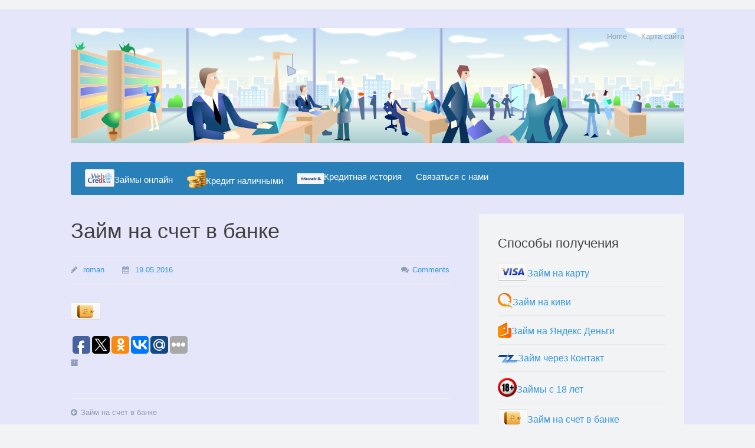

--- FILE ---
content_type: text/html; charset=UTF-8
request_url: http://1zaym.ru/cash_rub
body_size: 7633
content:
<!DOCTYPE html>
<html lang="ru-RU"
	itemscope 
	itemtype="http://schema.org/WebSite" 
	prefix="og: http://ogp.me/ns#" >
<head>
	<meta charset="UTF-8">
	<meta name="viewport" content="width=device-width, initial-scale=1">
	<title>  Займ на счет в банке</title>
	<link rel="profile" href="http://gmpg.org/xfn/11">
	<link rel="pingback" href="http://1zaym.ru/xmlrpc.php">
	<link rel='dns-prefetch' href='//s.w.org' />
<link rel="alternate" type="application/rss+xml" title="Онлайн займ &raquo; Лента" href="http://1zaym.ru/feed" />
<link rel="alternate" type="application/rss+xml" title="Онлайн займ &raquo; Лента комментариев" href="http://1zaym.ru/comments/feed" />
<link rel="alternate" type="application/rss+xml" title="Онлайн займ &raquo; Лента комментариев к &laquo;Займ на счет в банке&raquo;" href="http://1zaym.ru/feed/?attachment_id=776" />
		<script type="text/javascript">
			window._wpemojiSettings = {"baseUrl":"https:\/\/s.w.org\/images\/core\/emoji\/11\/72x72\/","ext":".png","svgUrl":"https:\/\/s.w.org\/images\/core\/emoji\/11\/svg\/","svgExt":".svg","source":{"concatemoji":"http:\/\/1zaym.ru\/wp-includes\/js\/wp-emoji-release.min.js?ver=4.9.28"}};
			!function(e,a,t){var n,r,o,i=a.createElement("canvas"),p=i.getContext&&i.getContext("2d");function s(e,t){var a=String.fromCharCode;p.clearRect(0,0,i.width,i.height),p.fillText(a.apply(this,e),0,0);e=i.toDataURL();return p.clearRect(0,0,i.width,i.height),p.fillText(a.apply(this,t),0,0),e===i.toDataURL()}function c(e){var t=a.createElement("script");t.src=e,t.defer=t.type="text/javascript",a.getElementsByTagName("head")[0].appendChild(t)}for(o=Array("flag","emoji"),t.supports={everything:!0,everythingExceptFlag:!0},r=0;r<o.length;r++)t.supports[o[r]]=function(e){if(!p||!p.fillText)return!1;switch(p.textBaseline="top",p.font="600 32px Arial",e){case"flag":return s([55356,56826,55356,56819],[55356,56826,8203,55356,56819])?!1:!s([55356,57332,56128,56423,56128,56418,56128,56421,56128,56430,56128,56423,56128,56447],[55356,57332,8203,56128,56423,8203,56128,56418,8203,56128,56421,8203,56128,56430,8203,56128,56423,8203,56128,56447]);case"emoji":return!s([55358,56760,9792,65039],[55358,56760,8203,9792,65039])}return!1}(o[r]),t.supports.everything=t.supports.everything&&t.supports[o[r]],"flag"!==o[r]&&(t.supports.everythingExceptFlag=t.supports.everythingExceptFlag&&t.supports[o[r]]);t.supports.everythingExceptFlag=t.supports.everythingExceptFlag&&!t.supports.flag,t.DOMReady=!1,t.readyCallback=function(){t.DOMReady=!0},t.supports.everything||(n=function(){t.readyCallback()},a.addEventListener?(a.addEventListener("DOMContentLoaded",n,!1),e.addEventListener("load",n,!1)):(e.attachEvent("onload",n),a.attachEvent("onreadystatechange",function(){"complete"===a.readyState&&t.readyCallback()})),(n=t.source||{}).concatemoji?c(n.concatemoji):n.wpemoji&&n.twemoji&&(c(n.twemoji),c(n.wpemoji)))}(window,document,window._wpemojiSettings);
		</script>
		<style type="text/css">
img.wp-smiley,
img.emoji {
	display: inline !important;
	border: none !important;
	box-shadow: none !important;
	height: 1em !important;
	width: 1em !important;
	margin: 0 .07em !important;
	vertical-align: -0.1em !important;
	background: none !important;
	padding: 0 !important;
}
</style>
<link rel='stylesheet' id='yarppWidgetCss-css'  href='http://1zaym.ru/wp-content/plugins/yet-another-related-posts-plugin/style/widget.css?ver=4.9.28' type='text/css' media='all' />
<link rel='stylesheet' id='dashicons-css'  href='http://1zaym.ru/wp-includes/css/dashicons.min.css?ver=4.9.28' type='text/css' media='all' />
<link rel='stylesheet' id='elusive-css'  href='http://1zaym.ru/wp-content/plugins/menu-icons/includes/library/icon-picker/css/types/elusive.min.css?ver=2.0' type='text/css' media='all' />
<link rel='stylesheet' id='font-awesome-css'  href='http://1zaym.ru/wp-content/plugins/menu-icons/includes/library/icon-picker/css/types/font-awesome.min.css?ver=4.6.1' type='text/css' media='all' />
<link rel='stylesheet' id='foundation-icons-css'  href='http://1zaym.ru/wp-content/plugins/menu-icons/includes/library/icon-picker/css/types/foundation-icons.min.css?ver=3.0' type='text/css' media='all' />
<link rel='stylesheet' id='genericons-css'  href='http://1zaym.ru/wp-content/plugins/menu-icons/includes/library/icon-picker/css/types/genericons.min.css?ver=3.4' type='text/css' media='all' />
<link rel='stylesheet' id='menu-icons-extra-css'  href='http://1zaym.ru/wp-content/plugins/menu-icons/css/extra.min.css?ver=0.10.2' type='text/css' media='all' />
<link rel='stylesheet' id='contact-form-7-css'  href='http://1zaym.ru/wp-content/plugins/contact-form-7/includes/css/styles.css?ver=4.7' type='text/css' media='all' />
<link rel='stylesheet' id='presentation-lite-style-css'  href='http://1zaym.ru/wp-content/themes/presentation-lite/style.css?ver=4.9.28' type='text/css' media='all' />
<link rel='stylesheet' id='presentation-lite-design-css'  href='http://1zaym.ru/wp-content/themes/presentation-lite/inc/css/blue.css?ver=4.9.28' type='text/css' media='all' />
<link rel='stylesheet' id='fontawesome-css'  href='http://1zaym.ru/wp-content/themes/presentation-lite/inc/fonts/font-awesome/css/font-awesome.min.css?ver=4.9.28' type='text/css' media='all' />
<link rel='stylesheet' id='tablepress-default-css'  href='http://1zaym.ru/wp-content/plugins/tablepress/css/default.min.css?ver=1.7' type='text/css' media='all' />
<script type='text/javascript'>
/* <![CDATA[ */
var append_link = {"read_more":"\u041f\u043e\u0434\u0440\u043e\u0431\u043d\u0435\u0435: %link%","prepend_break":"2","use_title":"false","add_site_name":"true","site_name":"\u041e\u043d\u043b\u0430\u0439\u043d \u0437\u0430\u0439\u043c","site_url":"http:\/\/1zaym.ru","always_link_site":"false"};
/* ]]> */
</script>
<script type='text/javascript' src='http://1zaym.ru/wp-content/plugins/append-link-on-copy/js/append_link.js?ver=4.9.28'></script>
<script type='text/javascript' src='http://1zaym.ru/wp-includes/js/jquery/jquery.js?ver=1.12.4'></script>
<script type='text/javascript' src='http://1zaym.ru/wp-includes/js/jquery/jquery-migrate.min.js?ver=1.4.1'></script>
<link rel='https://api.w.org/' href='http://1zaym.ru/wp-json/' />
<link rel="EditURI" type="application/rsd+xml" title="RSD" href="http://1zaym.ru/xmlrpc.php?rsd" />
<link rel="wlwmanifest" type="application/wlwmanifest+xml" href="http://1zaym.ru/wp-includes/wlwmanifest.xml" /> 
<meta name="generator" content="WordPress 4.9.28" />
<link rel='shortlink' href='http://1zaym.ru/?p=776' />
<link rel="alternate" type="application/json+oembed" href="http://1zaym.ru/wp-json/oembed/1.0/embed?url=http%3A%2F%2F1zaym.ru%2Fcash_rub" />
<link rel="alternate" type="text/xml+oembed" href="http://1zaym.ru/wp-json/oembed/1.0/embed?url=http%3A%2F%2F1zaym.ru%2Fcash_rub&#038;format=xml" />
<link rel="icon" href="http://1zaym.ru/wp-content/uploads/2015/12/logo.png" sizes="32x32" />
<link rel="icon" href="http://1zaym.ru/wp-content/uploads/2015/12/logo.png" sizes="192x192" />
<link rel="apple-touch-icon-precomposed" href="http://1zaym.ru/wp-content/uploads/2015/12/logo.png" />
<meta name="msapplication-TileImage" content="http://1zaym.ru/wp-content/uploads/2015/12/logo.png" />

<meta name="yandex-verification" content="271a4a37d9e9a133" />
	<script charset="UTF-8" src="//cdn.sendpulse.com/9dae6d62c816560a842268bde2cd317d/js/push/92e3bf1da6919d3427c9d4481dacb712_0.js" async></script>

</head>
<body class="attachment attachment-template-default single single-attachment postid-776 attachmentid-776 attachment-png">
	<div class="top-bar-area full">
		<div class="main">
			<div id="top-bar" class="top-bar inner">
									
											</div>
		</div>
	</div>
	<div class="header-area full">
		<div class="main">
			<header id="masthead" class="site-header inner">
				<div class="header-elements">
					<span class="site-title">
													<a href="http://1zaym.ru/">
								<img src="http://1zaym.ru/wp-content/uploads/2016/09/77357.jpg" alt="Онлайн займ">
							</a>
											</span>
					<nav id="header-navigation" class="header-menu" role="navigation">
						<div class="menu-menyu-3-container"><ul id="menu-menyu-3" class="menu"><li id="menu-item-449" class="menu-item menu-item-type-post_type menu-item-object-page menu-item-home menu-item-449"><a href="http://1zaym.ru/">Home</a></li>
<li id="menu-item-448" class="menu-item menu-item-type-post_type menu-item-object-page menu-item-448"><a href="http://1zaym.ru/karta-sajta">Карта сайта</a></li>
</ul></div>					</nav>
				</div>
			</header>
			<div class="main-menu-container inner">
				<nav id="site-navigation" class="main-navigation clear" role="navigation">
					<span class="menu-toggle"><i class="fa fa-bars"></i> Menu</span>
					<a class="skip-link screen-reader-text" href="#content">Skip to content</a>		
					<div class="menu-menyu-1-container"><ul id="menu-menyu-1" class="menu"><li id="menu-item-33" class="menu-item menu-item-type-post_type menu-item-object-page menu-item-home menu-item-has-children menu-item-33"><a href="http://1zaym.ru/"><img width="50" height="30" src="http://1zaym.ru/wp-content/uploads/2016/01/webcreds.png" class="_mi _before _image" alt="Займы онлайн" aria-hidden="true" /><span>Займы онлайн</span></a>
<ul class="sub-menu">
	<li id="menu-item-418" class="menu-item menu-item-type-post_type menu-item-object-page menu-item-418"><a href="http://1zaym.ru/zajmy-onlajn/zajm-na-kartu"><img width="50" height="30" src="http://1zaym.ru/wp-content/uploads/2016/01/visa.png" class="_mi _before _image" alt="Займ на карту" aria-hidden="true" /><span>Займ на карту</span></a></li>
	<li id="menu-item-417" class="menu-item menu-item-type-post_type menu-item-object-page menu-item-417"><a href="http://1zaym.ru/zajmy-onlajn/zajm-na-kivi"><img width="25" height="28" src="http://1zaym.ru/wp-content/uploads/2016/01/kiwi.png" class="_mi _before _image" alt="Займ на киви" aria-hidden="true" /><span>Займ на киви</span></a></li>
	<li id="menu-item-416" class="menu-item menu-item-type-post_type menu-item-object-page menu-item-416"><a href="http://1zaym.ru/zajmy-onlajn/zajm-na-yandks-dengi"><img width="23" height="28" src="http://1zaym.ru/wp-content/uploads/2016/01/yandex.png" class="_mi _before _image" alt="Займ на яндкс деньги" aria-hidden="true" /><span>Займ на Яндекс Деньги</span></a></li>
	<li id="menu-item-415" class="menu-item menu-item-type-post_type menu-item-object-page menu-item-415"><a href="http://1zaym.ru/zajmy-onlajn/zajm-cherez-contact"><img width="34" height="22" src="http://1zaym.ru/wp-content/uploads/2016/01/contact.png" class="_mi _before _image" alt="Займ через Contact" aria-hidden="true" /><span>Займ через Контакт</span></a></li>
</ul>
</li>
<li id="menu-item-34" class="menu-item menu-item-type-post_type menu-item-object-page menu-item-34"><a href="http://1zaym.ru/kredit-nalichnymi"><img width="32" height="32" src="http://1zaym.ru/wp-content/uploads/2016/01/coins_1925.png" class="_mi _before _image" alt="Кредит наличными" aria-hidden="true" /><span>Кредит наличными</span></a></li>
<li id="menu-item-35" class="menu-item menu-item-type-post_type menu-item-object-page menu-item-35"><a href="http://1zaym.ru/kreditnaya-istoriya"><img width="45" height="18" src="http://1zaym.ru/wp-content/uploads/2016/01/credit_histiry-e1452436344126.png" class="_mi _before _image" alt="" aria-hidden="true" /><span>Кредитная история</span></a></li>
<li id="menu-item-1251" class="menu-item menu-item-type-post_type menu-item-object-page menu-item-1251"><a href="http://1zaym.ru/svyazatsya-s-nami">Связаться с нами</a></li>
</ul></div>				</nav>
			</div>
		</div>
	</div>
	<div class="main-content-area full">
		<div class="main">
			<div id="content" class="site-content inner">

	<div id="primary" class="content-area">
		<main id="main" class="site-main" role="main">

		
			
<article id="post-776" class="post-776 attachment type-attachment status-inherit hentry top">
	<header class="entry-header">
		<h1 class="entry-title">Займ на счет в банке</h1>		<div class="entry-meta">
				<span class="byline">
		<i class="fa fa-pencil"></i>
		<span class="author vcard"><a class="url fn n" href="http://1zaym.ru/author/roman">roman</a></span>	</span>
	<span class="posted-on">
		<i class="fa fa-calendar"></i>
		<a href="http://1zaym.ru/cash_rub" rel="bookmark"><time class="entry-date published" datetime="2016-05-19T18:36:17+00:00">19.05.2016</time><time class="updated" datetime="2016-05-19T18:36:49+00:00">19.05.2016</time></a>	</span>
			<span class="comments-link"><i class="fa fa-comments"></i><a href="http://1zaym.ru/cash_rub#respond">Comments</a></span>
			</div>
	</header>
	<div class="entry-content">
		<p class="attachment"><a href='http://1zaym.ru/wp-content/uploads/2016/05/cash_rub.png'><img width="50" height="30" src="http://1zaym.ru/wp-content/uploads/2016/05/cash_rub.png" class="attachment-medium size-medium" alt="Займ на счет в банке" /></a></p>

<div style="font-size:0px;height:0px;line-height:0px;margin:0;padding:0;clear:both"></div><script type="text/javascript">(function (w, doc) {
    if (!w.__utlWdgt) {
        w.__utlWdgt = true;
        var d = doc, s = d.createElement('script'), g = 'getElementsByTagName';
        s.type = 'text/javascript';
        s.charset = 'UTF-8';
        s.async = true;
        s.src = ('https:' == w.location.protocol ? 'https' : 'http') + '://w.uptolike.com/widgets/v1/uptolike.js';
        var h = d[g]('body')[0];
        h.appendChild(s);
    }
})(window, document);
</script>
<div style="text-align:left;" data-lang="ru" data-url="http://1zaym.ru/cash_rub" data-url data-background-alpha="0.0" data-orientation="horizontal" data-text-color="000000" data-share-shape="round-rectangle" data-buttons-color="ff9300" data-sn-ids="fb.tw.ok.vk.gp.mr." data-counter-background-color="ffffff" data-share-counter-size="11" data-share-size="30" data-background-color="ededed" data-share-counter-type="common" data-pid="cms1zaymru" data-counter-background-alpha="1.0" data-share-style="1" data-mode="share" data-following-enable="false" data-like-text-enable="false" data-selection-enable="true" data-icon-color="ffffff" class="uptolike-buttons">
</div>	</div>
	<footer class="entry-meta">
						<span class="cat-links tax-links">
					<i class="fa fa-archive"></i>				</span>
				</footer>
</article>


				<nav class="navigation post-navigation" role="navigation">
		<h1 class="screen-reader-text">Post navigation</h1>
		<div class="nav-links">
			<div class="nav-previous"><a href="http://1zaym.ru/cash_rub" rel="prev"><i class="fa fa-arrow-circle-left"></i>Займ на счет в банке</a></div>		</div>
	</nav>
	
			
<div id="comments" class="comments-area">

	
	
	
		<div id="respond" class="comment-respond">
		<h3 id="reply-title" class="comment-reply-title">Leave a Reply <small><a rel="nofollow" id="cancel-comment-reply-link" href="/cash_rub#respond" style="display:none;">Cancel Reply</a></small></h3>			<form action="http://1zaym.ru/wp-comments-post.php" method="post" id="commentform" class="comment-form" novalidate>
				<p class="comment-form-comment"><textarea id="comment" name="comment" cols="45" rows="8" aria-required="true"></textarea></p><p class="comment-form-author comment-form-field"><input id="author" name="author" type="text" placeholder="Name" aria-required='true' /></p>
<p class="comment-form-email comment-form-field"><input id="email" name="email" type="text" placeholder="Email" aria-required='true' /></p>
<p class="comment-form-url comment-form-field"><input id="url" name="url" type="text" placeholder="Website URL" /></p>
<p class="form-submit"><input name="submit" type="submit" id="submit" class="submit" value="Post Comment" /> <input type='hidden' name='comment_post_ID' value='776' id='comment_post_ID' />
<input type='hidden' name='comment_parent' id='comment_parent' value='0' />
</p>			</form>
			</div><!-- #respond -->
	</div>
		
		</main>
	</div>

	<div id="secondary" class="widget-area" role="complementary">
		<aside id="nav_menu-2" class="widget widget_nav_menu"><h5 class="widget-title">Способы получения</h5><div class="menu-menyu-v-vidzhet-container"><ul id="menu-menyu-v-vidzhet" class="menu"><li id="menu-item-132" class="menu-item menu-item-type-post_type menu-item-object-page menu-item-132"><a href="http://1zaym.ru/zajmy-onlajn/zajm-na-kartu"><img width="50" height="30" src="http://1zaym.ru/wp-content/uploads/2016/01/visa.png" class="_mi _before _image" alt="Займ на карту" aria-hidden="true" /><span>Займ на карту</span></a></li>
<li id="menu-item-131" class="menu-item menu-item-type-post_type menu-item-object-page menu-item-131"><a href="http://1zaym.ru/zajmy-onlajn/zajm-na-kivi"><img width="25" height="28" src="http://1zaym.ru/wp-content/uploads/2016/01/kiwi.png" class="_mi _before _image" alt="Займ на киви" aria-hidden="true" /><span>Займ на киви</span></a></li>
<li id="menu-item-130" class="menu-item menu-item-type-post_type menu-item-object-page menu-item-130"><a href="http://1zaym.ru/zajmy-onlajn/zajm-na-yandks-dengi"><img width="23" height="28" src="http://1zaym.ru/wp-content/uploads/2016/01/yandex.png" class="_mi _before _image" alt="Займ на яндкс деньги" aria-hidden="true" /><span>Займ на Яндекс Деньги</span></a></li>
<li id="menu-item-129" class="menu-item menu-item-type-post_type menu-item-object-page menu-item-129"><a href="http://1zaym.ru/zajmy-onlajn/zajm-cherez-contact"><img width="34" height="22" src="http://1zaym.ru/wp-content/uploads/2016/01/contact.png" class="_mi _before _image" alt="Займ через Contact" aria-hidden="true" /><span>Займ через Контакт</span></a></li>
<li id="menu-item-553" class="menu-item menu-item-type-post_type menu-item-object-page menu-item-553"><a href="http://1zaym.ru/zajmy-s-18-let"><img width="32" height="32" src="http://1zaym.ru/wp-content/uploads/2016/03/zaymy_s_18_let-e1457343820832.png" class="_mi _before _image" alt="Займы с 18 лет" aria-hidden="true" /><span>Займы с 18 лет</span></a></li>
<li id="menu-item-554" class="menu-item menu-item-type-post_type menu-item-object-page menu-item-554"><a href="http://1zaym.ru/zajm-na-schet-v-banke"><img width="50" height="30" src="http://1zaym.ru/wp-content/uploads/2016/05/cash_rub.png" class="_mi _before _image" alt="Займ на счет в банке" aria-hidden="true" /><span>Займ на счет в банке</span></a></li>
<li id="menu-item-552" class="menu-item menu-item-type-post_type menu-item-object-page menu-item-552"><a href="http://1zaym.ru/zajm-10000-rublej">Займ 10000 рублей</a></li>
<li id="menu-item-551" class="menu-item menu-item-type-post_type menu-item-object-page menu-item-551"><a href="http://1zaym.ru/zajm-30000-rublej">Займ 30000 рублей</a></li>
<li id="menu-item-550" class="menu-item menu-item-type-post_type menu-item-object-page menu-item-550"><a href="http://1zaym.ru/zajm-50000-rublej">Займ 50000 рублей</a></li>
<li id="menu-item-668" class="menu-item menu-item-type-post_type menu-item-object-page menu-item-668"><a href="http://1zaym.ru/onlajn-zayavka-na-mikrozajm">Онлайн заявка на микрозайм</a></li>
</ul></div></aside><aside id="categories-3" class="widget widget_categories"><h5 class="widget-title">Рубрики</h5>		<ul>
	<li class="cat-item cat-item-21"><a href="http://1zaym.ru/kredity" >Кредиты</a>
</li>
	<li class="cat-item cat-item-20"><a href="http://1zaym.ru/mfo" >МФО</a>
</li>
	<li class="cat-item cat-item-18"><a href="http://1zaym.ru/poleznaya-informaciya" >Полезная информация</a>
</li>
		</ul>
</aside>	<style>
	.panel {
	margin-bottom: 20px;
	background-color: #fff;
	border: 1px solid #ddd;
	border-radius: 4px;
	-webkit-box-shadow: 0 1px 1px rgba(0,0,0,0.05);
	box-shadow: 0 1px 1px rgba(0,0,0,0.05);
}

.panel-heading {
	padding: 10px 15px;
	background-color: #f5f5f5;
	border-bottom: 1px solid #ddd;
	border-top-right-radius: 3px;
	border-top-left-radius: 3px;
}

.panel-title {
	margin-top: 0;
	margin-bottom: 0;
	font-size: 16px;
}

.panel-body {
	padding: 15px;
}

.panel-primary {
	border-color: #428bca;
}

.panel-primary>.panel-heading {
	color: #fff;
	background-color: #428bca;
	border-color: #428bca;
}

.panel-info {
	border-color: #bce8f1;
}

.panel-info>.panel-heading {
	color: #3a87ad;
	background-color: #d9edf7;
	border-color: #bce8f1;
}

.panel-success {
	border-color: #d6e9c6;
}

.panel-success>.panel-heading {
	color: #468847;
	background-color: #dff0d8;
	border-color: #d6e9c6;
}

.panel-danger {
	border-color: #eed3d7;
}

.panel-danger>.panel-heading {
	color: #b94a48;
	background-color: #f2dede;
	border-color: #eed3d7;
}

.panel-warning {
	border-color: #fbeed5;
}

.panel-warning>.panel-heading {
	color: #c09853;
	background-color: #fcf8e3;
	border-color: #fbeed5;
}	</style>
		<div class="panel panel-primary">
		  <div class="panel-heading">
		    <h3 class="panel-title">Выгодный кредит</h3>
		  </div>
		  <div class="panel-body">
		    <a target="_blank" href="http://1zaym.ru/offer.php?id=1">
	<img width="240" height="400" border="0" align="center" src="http://1zaym.ru/wp-content/uploads/2016/09/zaymer-banner240-400.gif" alt="Получить займ в МФО Займер" />
</a		  </div>
		</div>

		<style>
		</style>
		<div class="panel panel-primary">
		  <div class="panel-heading">
		    <h3 class="panel-title">Курс валют</h3>
		  </div>
		  <div class="panel-body">
		    <!--Currency Converter widget by FreeCurrencyRates.com -->

<div id='gcw_mainFsn08T1wN' class='gcw_mainFsn08T1wN'></div>
<a id='gcw_siteFsn08T1wN' href='https://freecurrencyrates.com/ru/'>FreeCurrencyRates.com</a>
<script>function reloadFsn08T1wN(){ var sc = document.getElementById('scFsn08T1wN');if (sc) sc.parentNode.removeChild(sc);sc = document.createElement('script');sc.type = 'text/javascript';sc.charset = 'UTF-8';sc.async = true;sc.id='scFsn08T1wN';sc.src = 'https://freecurrencyrates.com/ru/widget-vertical?iso=USDEURGBPXULBYR&df=2&p=Fsn08T1wN&v=fits&source=fcr&width=245&width_title=0&firstrowvalue=1&thm=A6C9E2,FCFDFD,4297D7,5C9CCC,FFFFFF,C5DBEC,FCFDFD,2E6E9E,000000&title=%D0%9A%D0%BE%D0%BD%D0%B2%D0%B5%D1%80%D1%82%D0%B5%D1%80%20%D0%B2%D0%B0%D0%BB%D1%8E%D1%82&tzo=-180';var div = document.getElementById('gcw_mainFsn08T1wN');div.parentNode.insertBefore(sc, div);} reloadFsn08T1wN(); </script>
<!-- put custom styles here: .gcw_mainFsn08T1wN{}, .gcw_headerFsn08T1wN{}, .gcw_ratesFsn08T1wN{}, .gcw_sourceFsn08T1wN{} -->
<!--End of Currency Converter widget by FreeCurrencyRates.com -->		  </div>
		</div>

		</div>
			</div>
		</div>
	</div>

	<div class="footer-area full">
		<div class="main">
			<footer id="colophon" class="site-footer inner" role="contentinfo">
				<span class="site-info">			
					Copyright © 2017 1zaym.ru | Все права защищены 

				</span>
			</footer>

		</div>
	</div>
<!-- Yandex.Metrika counter --> <script type="text/javascript"> (function (d, w, c) { (w[c] = w[c] || []).push(function() { try { w.yaCounter39634325 = new Ya.Metrika({ id:39634325, clickmap:true, trackLinks:true, accurateTrackBounce:true, webvisor:true, trackHash:true }); } catch(e) { } }); var n = d.getElementsByTagName("script")[0], s = d.createElement("script"), f = function () { n.parentNode.insertBefore(s, n); }; s.type = "text/javascript"; s.async = true; s.src = "https://mc.yandex.ru/metrika/watch.js"; if (w.opera == "[object Opera]") { d.addEventListener("DOMContentLoaded", f, false); } else { f(); } })(document, window, "yandex_metrika_callbacks"); </script> <noscript><div><img src="https://mc.yandex.ru/watch/39634325" style="position:absolute; left:-9999px;" alt="" /></div></noscript> <!-- /Yandex.Metrika counter -->


<link rel='stylesheet' id='scroll_to_top_button_style-css'  href='http://1zaym.ru/wp-content/plugins/scroll-to-top-button/assets/css/style.css?ver=4.9.28' type='text/css' media='all' />
<script type='text/javascript' src='http://1zaym.ru/wp-content/plugins/contact-form-7/includes/js/jquery.form.min.js?ver=3.51.0-2014.06.20'></script>
<script type='text/javascript'>
/* <![CDATA[ */
var _wpcf7 = {"recaptcha":{"messages":{"empty":"\u041f\u043e\u0436\u0430\u043b\u0443\u0439\u0441\u0442\u0430, \u043f\u043e\u0434\u0442\u0432\u0435\u0440\u0434\u0438\u0442\u0435, \u0447\u0442\u043e \u0432\u044b \u043d\u0435 \u0440\u043e\u0431\u043e\u0442."}},"cached":"1"};
/* ]]> */
</script>
<script type='text/javascript' src='http://1zaym.ru/wp-content/plugins/contact-form-7/includes/js/scripts.js?ver=4.7'></script>
<script type='text/javascript' src='http://1zaym.ru/wp-content/themes/presentation-lite/inc/js/navigation.js?ver=20120206'></script>
<script type='text/javascript' src='http://1zaym.ru/wp-content/themes/presentation-lite/inc/js/skip-link-focus-fix.js?ver=20130115'></script>
<script type='text/javascript' src='http://1zaym.ru/wp-includes/js/comment-reply.min.js?ver=4.9.28'></script>
<script type='text/javascript' src='http://1zaym.ru/wp-includes/js/wp-embed.min.js?ver=4.9.28'></script>
<script type='text/javascript'>
/* <![CDATA[ */
var scrollTopParams = {"scheme":"dark","size":"large"};
/* ]]> */
</script>
<script type='text/javascript' src='http://1zaym.ru/wp-content/plugins/scroll-to-top-button/assets/js/scroll-to-top.js?ver=4.9.28'></script>

<!-- Traffic tracking code -->
<script type="text/javascript">
    (function(w, p) {
        var a, s;
        (w[p] = w[p] || []).push({
            counter_id: 435954892
        });
        a = document.createElement('script'); a.type = 'text/javascript'; a.async = true;
        a.src = ('https:' == document.location.protocol ? 'https://' : 'http://') + 'autocontext.begun.ru/analytics.js';
        s = document.getElementsByTagName('script')[0]; s.parentNode.insertBefore(a, s);
    })(window, 'begun_analytics_params');
</script><!-- Traffic tracking code -->

</body>

</html>
<noindex><!--LiveInternet counter--><script type="text/javascript"><!--
document.write("<a href='//www.liveinternet.ru/click' "+
"target=_blank><img src='//counter.yadro.ru/hit?t16.11;r"+
escape(document.referrer)+((typeof(screen)=="undefined")?"":
";s"+screen.width+"*"+screen.height+"*"+(screen.colorDepth?
screen.colorDepth:screen.pixelDepth))+";u"+escape(document.URL)+
";"+Math.random()+
"' alt='' title='LiveInternet: показано число просмотров за 24"+
" часа, посетителей за 24 часа и за сегодня' "+
"border='0' width='88' height='31'><\/a>")
//--></script><!--/LiveInternet--></noindex>





--- FILE ---
content_type: text/css
request_url: http://1zaym.ru/wp-content/themes/presentation-lite/style.css?ver=4.9.28
body_size: 17564
content:
/*
Theme Name: Presentation Lite
Theme URI: http://buildwpyourself.com/downloads/presentation/
Author: Sean Davis
Author URI: http://seandavis.co/
Description: A clean and simple theme designed with minimal distractions to make your content the most important element on any given page. Social networking links are easily implemented along with two appropriately styled nav menus. A post footer is built automagically based on your user information and theme customizer settings. Presentation Lite Full Demo: http://demo.sdavismedia.com/presentation-lite/
Version: 1.0.4
License: GNU General Public License v2.0
License URI: license.txt
Text Domain: presentation_lite
Domain Path: /languages/
Tags: white, blue, purple, red, gray, light, two-columns, right-sidebar, fluid-layout, responsive-layout, featured-images, rtl-language-support, translation-ready

Presentation Lite WordPress Theme, Copyright (C) 2014 Sean Davis - SDavis Media LLC
Presentation Lite is distributed under the terms of the GNU GPL
Presentation Lite is based on Underscores http://underscores.me/, (C) 2012-2014 Automattic, Inc.

Font Awesome http://fortawesome.github.io/Font-Awesome/license/
Font Awesome Licenses:	SIL Open Font License http://scripts.sil.org/OFL 
						MIT License http://opensource.org/licenses/mit-license.html 
						CC BY 3.0 License – http://creativecommons.org/licenses/by/3.0/
Copyright: Dave Gandy, http://fontawesome.io
*/


/*--------------------------------------------------------------
* DO NOT EDIT THIS FILE - INSTALL THE CHILD THEME TO MAKE EDITS
--------------------------------------------------------------*/

/*--------------------------------------------------------------
Reset
--------------------------------------------------------------*/
html, body, div, span, applet, object, iframe,
h1, h2, h3, h4, h5, h6, p, blockquote, pre,
a, abbr, acronym, address, big, cite, code,
del, dfn, em, font, ins, kbd, q, s, samp,
small, strike, strong, sub, sup, tt, var,
dl, dt, dd, ol, ul, li,
fieldset, form, label, legend {
	border: 0;
	margin: 0;
	outline: 0;
	padding: 0;
	vertical-align: baseline;
}
 
table, caption, tbody, tfoot, thead, tr, th, td {       
        font-size: 14px;
        font-family: 'Source Sans Pro', Sans-serif, Arial;
        font-style: italic;
        font-weight: bold;
        text-align: center;
        line-height: 1.1em;
}
*,
*:before,
*:after {
	-webkit-box-sizing:	border-box;
	-moz-box-sizing:    border-box;
	box-sizing:         border-box;
	-ms-word-wrap:	break-word;
	word-wrap:		break-word;
}
.header-area,
.main-content-area {
	background:#E6E6FA;
	color: #404040;
}
article,
aside,
details,
figcaption,
figure,
footer,
header,
main,
nav,
section {
	display: block;
}
ol, ul {
	list-style: none;
}
table {
	border-collapse: separate;
	border-spacing: 0;
}
caption, th, td {
	font-weight: bold;
	text-align: center;
}
blockquote:before, blockquote:after,
q:before, q:after {
	content: "";
}
blockquote, q {
	font-style: italic;
	quotes: "" "";
}
a img {
	border: 0;
}	

/*--------------------------------------------------------------
Structure
--------------------------------------------------------------*/
.full {
	width: 100%;
}
.main {
	margin: 0 auto;
	width: 100%;
	max-width: 1040px;
}
.inner {
	position: relative;
	padding: 32px 0;
}
#primary {
	float: left;
	padding-right: 50px;
	width: 66.5%;
}
#secondary {
	float: left;
	width: 33.5%;
}

/*--------------------------------------------------------------
Typography
--------------------------------------------------------------*/
body,
button,
input,
select,
textarea {
	font-family:'Source Sans Pro', Sans-serif, Arial;
	font-size: 16px;
	line-height: 1.6em;
}
h1, h2, h3, h4, h5, h6,
.site-title {
	clear: both;
	font-family:'Source Sans Pro', Sans-serif, Arial; 
	font-weight: 300;
	line-height: 1.6em;
	margin-bottom: .4em;
}
h1, h2 {
	font-size: 36px;
}
h3, h4 {
	font-size: 28px;
}
h5, h6 {
	font-size: 22px;
}
h4, h6 {
	color: #757575;
}
p {
	margin-bottom: 1.5em;
       
}
b, strong {
	font-weight: bold;
}
dfn, cite, em, i {
	font-style: italic;
}
blockquote {
	margin: 0 1.5em;
}
address {
	margin: 0 0 1.5em;
}
pre {
	font-family: "Courier 10 Pitch", Courier, monospace;
	font-size: 13px;
	line-height: 1.6;
	margin-bottom: 1.6em;
	max-width: 100%;
	overflow: auto;
	padding: 16px;
	border-radius: 3px;
}
code, kbd, tt, var {
	font: 16px Monaco, Consolas, "Andale Mono", "DejaVu Sans Mono", monospace;
}
abbr, acronym {
	border-bottom: 1px dotted #666;
	cursor: help;
}
mark, ins {
	background: #fff9c0;
	text-decoration: none;
}
sup,
sub {
	font-size: 75%;
	height: 0;
	line-height: 0;
	position: relative;
	vertical-align: baseline;
}
sup {
	bottom: 1ex;
}
sub {
	top: .5ex;
}
small {
	font-size: 75%;
}
big {
	font-size: 125%;
}

/*--------------------------------------------------------------
Elements
--------------------------------------------------------------*/
hr {
	background-color: #ccc;
	border: 0;
	height: 1px;
	margin-bottom: 1.5em;
}
ul, ol {
	margin: 0 0 1.5em 3em;
}
ul {
	list-style: disc;
}
ul > li > ul {
	list-style: circle;
}
ol {
	list-style: decimal;
}
li > ul,
li > ol {
	margin-bottom: 0;
	margin-left: 1.5em;
}
dt {
	font-weight: bold;
}
dd {
	margin: 1.5em;
	padding-left: 16px;
	padding: 0 0 0 16px;
}
figure {
	margin: 0;
}


/*--------------------------------------------------------------
Inputs and buttons
--------------------------------------------------------------*/
button,
input,
select,
textarea {
	margin: 0;
	vertical-align: baseline;
	*vertical-align: middle;
}
input[type="text"],
input[type="email"],
input[type="url"],
input[type="password"],
input[type="search"],
textarea {
	padding: 8px;
}
#secondary .widget input[type="text"],
#secondary .widget input[type="email"],
#secondary .widget input[type="url"],
#secondary .widget input[type="password"],
#secondary .widget input[type="search"] {
	display: block;
	width: 100%;
}
textarea {
	overflow: auto;
	padding-left: 3px;
	vertical-align: top;
	width: 100%;
}
input[type="submit"],
input[type="button"] {
	color: #fff;
	padding: 8px;
	border: none;
	cursor: pointer;
}
input[type="submit"]:hover,
input[type="button"]:hover {
	background: #404040;
}

/*--------------------------------------------------------------
Links
--------------------------------------------------------------*/
a {
	text-decoration: none;
}
a:hover {
	color: #404040;
}

/*--------------------------------------------------------------
Menus
--------------------------------------------------------------*/
.main-menu-container {
	padding: 0;
}
.main-navigation {
	clear: both;
	display: block;
	color: #fff;
	padding-left: 12px;
	border-radius: 3px;
	margin-bottom: 32px;
       font-size:15px;
	width: 100%;
}
.header-menu {
	position: absolute;
		right: 0;
		top: 32px;
}
.main-navigation ul,
.header-menu ul {
	list-style: none;
	margin: 0;
	padding-left: 0;
}
.main-navigation li,
.header-menu li {
	float: left;
	position: relative;
}
.header-menu li:not(:last-child) {
	padding-right: 24px;
}
.main-navigation a {
	display: block;
	color: #fff;
	text-decoration: none;
	padding: 12px;
}
.main-navigation ul ul li:last-child a:hover {
	border-radius: 0 0 3px 3px;
}
.header-menu a {
	font-size: 13px;
}
.skip-link.screen-reader-text {
	padding: 0;
}
.main-navigation ul ul {
	display: none;
	float: left;
	left: 0;
	position: absolute;
		top: 49px;
	z-index: 99999;
	border-radius: 0 0 3px 3px;
}
.header-menu ul ul {
	display: none;
}
.main-navigation ul ul ul {
	left: 100%;
	top: 0;
}
.main-navigation ul ul a {
	width: 260px;
}
.main-navigation ul ul li {
}
.main-navigation li:hover > a {
}
.main-navigation ul ul :hover > a {
}
.main-navigation ul ul a:hover {
}
.main-navigation ul li:hover > ul {
	display: block;
}
.main-navigation .current_page_item a,
.main-navigation .current-menu-item a {
}
/* Small menu */
.menu-toggle {
	cursor: pointer;
	display: none;
	padding: 12px;
}
.site-main .comment-navigation,
.site-main .paging-navigation,
.site-main .post-navigation {
	margin: 0 0 1.5em;
	overflow: hidden;
}
.navigation a:hover,
.page-numbers.current,
.comment-navigation a:hover {
	color: #404040;
}
.nav-previous .fa {
	margin-right: 6px;
}
.nav-next .fa {
	margin-left: 6px;
}
.page-links {
	clear: both;
	margin: 0 0 1.5em;
}
.comment-navigation .nav-previous,
.paging-navigation .nav-previous,
.post-navigation .nav-previous {
	float: left;
	width: 48%;
}
.comment-navigation .nav-next,
.paging-navigation .nav-next,
.post-navigation .nav-next {
	float: right;
	text-align: right;
	width: 48%;
}

/*--------------------------------------------------------------
Accessibility
--------------------------------------------------------------*/
/* Text meant only for screen readers */
.screen-reader-text {
	clip: rect(1px, 1px, 1px, 1px);
	position: absolute !important;
}

.screen-reader-text:hover,
.screen-reader-text:active,
.screen-reader-text:focus {
	background-color: #f1f1f1;
	border-radius: 3px;
	box-shadow: 0 0 2px 2px rgba(0, 0, 0, 0.6);
	clip: auto !important;
	color: #21759b;
	display: block;
	font-size: 14px;
	font-weight: bold;
	height: auto;
	left: 5px;
	line-height: normal;
	padding: 15px 23px 14px;
	text-decoration: none;
	top: 5px;
	width: auto;
	z-index: 100000; /* Above WP toolbar */
}

/*--------------------------------------------------------------
Alignments
--------------------------------------------------------------*/
.alignleft {
	display: inline;
	float: left;
	margin-right: 1.5em;
}
.alignright {
	display: inline;
	float: right;
	margin-left: 1.5em;
}
.aligncenter {
	clear: both;
	display: block;
	margin: 0 auto;
}

/*--------------------------------------------------------------
Clearings
--------------------------------------------------------------*/
.inner:before,
.inner:after,
.clear:before,
.clear:after,
.entry-content:before,
.entry-content:after,
.comment-content:before,
.comment-content:after,
.site-header:before,
.site-header:after,
.site-content:before,
.site-content:after,
.site-footer:before,
.site-footer:after {
	content: '';
	display: table;
        
}

.inner:after,
.clear:after,
.entry-content:after,
.comment-content:after,
.site-header:after,
.site-content:after,
.site-footer:after {
	clear: both;
        
}

/*--------------------------------------------------------------
Top bar
--------------------------------------------------------------*/
.top-bar {
	padding: 8px 0;
}
.site-description {
	font-size: 16px;
	margin-bottom: 0;
}

/*--------------------------------------------------------------
Header
--------------------------------------------------------------*/
.site-header {
	padding: 0;
}
.header-elements {
	padding: 32px 0;
}
.site-title a {
	color: #404040;
	font-size: 26px;
	font-weight: 500;
        font-family:'Source Sans Pro', Sans-serif, Arial;
}

/*--------------------------------------------------------------
Content
--------------------------------------------------------------*/
.site-content {
	padding-top: 0;
        text-align: justify;
        
}
.error404 #primary {
	padding: 0;
	width: 100%;
}
.error404 #content {
	margin: 0 auto;
	max-width: 700px;
	min-height: 300px
}
.page-title {
	font-size: 22px;
        font-family:'Source Sans Pro', Sans-serif, Arial;
}
.sticky {
}
.hentry {
	margin: 0 0 3em;
}
.entry-header {
	margin-bottom: 2em;
        
}
.updated {
	display: none;
}
.single .byline,
.group-blog .byline {
	display: inline;
}
.entry-header .entry-meta,
footer.entry-meta,
.content-area .paging-navigation,
.navigation.post-navigation,
.comments-area .comment-navigation {
	font-size: 13px;
        font-family:'Source Sans Pro', Sans-serif, Arial;
	padding: 10px 0;
	border-width: 1px 0;
        text-align: justify;
}
.byline,
.posted-on {
	margin-right: 2em;
}
.featured-img {
	margin-bottom: 1.5em;
}
.single-post-footer {
	margin-bottom: 1.5em;
}
.comments-link {
	float: right;
}
.entry-header .entry-meta .fa,
.entry-meta .tax-links .fa {
	margin-right: 6px;
}
footer.entry-meta {
	border: none;
	padding: 0;
}
.single-post-footer {
	padding: 32px;
	border-radius: 3px;
}
.single-post-footer .post-footer-author {
	position: relative;
	border-width: 1px 0;
}
.post-footer-author-bio {
	margin-top: 1.5em;
}
.post-footer-author-bio p:last-child {
	margin-bottom: 0;
}
.post-footer-author .avatar {
	border-radius: 50%;
	margin: 6px 6px 6px 0;
}
.author-name {
	display: inline-block;
	font-size: 18px;
}
.social-links {
	position: absolute;
		top: 10px;
		right: 0;
}
.social-links a {
	margin-left: 6px;
}
.social-links a:hover {
	color: #404040;
}

/*--------------------------------------------------------------
Comments
--------------------------------------------------------------*/
.response-title {
	font-style: italic;
}
.comment-content a {
	word-wrap: break-word;
}
.bypostauthor {
}
.comment-body .comment-meta {
	position: relative;
	font-size: 13px;
	border-width: 1px 0;
	margin-bottom: 1.5em;
}
.pingback {
	position: relative;
	font-size: 13px;
}
.comment-author .avatar {
	border-radius: 50%;
	margin: 6px 6px 6px 0;
}
.comment-metadata {
	position: absolute;
		top: 10px;
		right: 0;
}
.comment-author .fn,
.comment-author .says {
	position: relative;
		top: -9px;
}
.comment-list {
	margin-left: 0;
}
.comment-list > .parent [class*="depth-"] {
	padding-left: 24px;
	margin-left: 0;
}
.comment {
	margin-top: 1.5em;
}
#comment-nav-below {
	margin-top: 16px;
}
.comment-navigation {
	padding: 0;
	border: none;
}
.no-comments { /* comments closed */
	font-size: 13px;
	background: #FFFFE0;
	padding: 5px 10px;
	text-align: center;
}

/*--------------------------------------------------------------
Sidebar
--------------------------------------------------------------*/
#secondary aside {
	padding: 32px;
	border-radius: 3px;
}
#secondary aside.widget_text {
	background: none;
	padding: 0;
}
.widget {
	margin: 0 0 3em;
}
.widget-title {
	margin-bottom: 16px;
}
.widget ul {
	margin: 0;
}
.widget ul ul {
	margin-top: 10px;
	border-top: 1px solid rgba(0,0,0,.05);
	padding-top: 10px;
}
.widget li {
	list-style: none;
	padding-bottom: 10px;
	border-bottom: 1px solid rgba(0,0,0,.05);
	margin-bottom: 10px;
}
.widget li:last-child {
	padding-bottom: 0;
	border: none;
	margin-bottom: 0;
}

/* Make sure select elements fit in widgets */
.widget select {
	max-width: 100%;
}

/* Search widget */
.widget_search .search-submit {
	display: none;
}

/*--------------------------------------------------------------
Footer
--------------------------------------------------------------*/
.site-footer {
	font-size: 13px;
}

/*--------------------------------------------------------------
Media
--------------------------------------------------------------*/
.page-content img.wp-smiley,
.entry-content img.wp-smiley,
.comment-content img.wp-smiley {
	border: none;
	margin-bottom: 0;
	margin-top: 0;
	padding: 0;
}
.wp-caption {
	margin-bottom: 1.5em;
	max-width: 100%;
}
.wp-caption img[class*="wp-image-"] {
	display: block;
	margin: 1.2% auto 0;
	max-width: 98%;
}
.wp-caption-text {
	text-align: center;
}
.wp-caption .wp-caption-text {
	margin: 0.8075em 0;
}
#primary .site-main .gallery {
	margin-bottom: 1.5em;
}
.gallery-caption {
}
#primary .site-main .gallery a img {
	border: none;
	height: auto;
	max-width: 90%;
}
#primary .site-main .gallery dd {
	margin: 0;
}
.site-main .gallery-columns-4 .gallery-item {
}
.site-main .gallery-columns-4 .gallery-item img {
}
img {
	max-width: 100%;
	height: auto;
	vertical-align: bottom;
}
embed,
iframe,
object {
	max-width: 100%;
}

/*--------------------------------------------------------------
Plugin support
--------------------------------------------------------------*/
/* Jetpack */
.content-area .entry-content div.sharedaddy div.sd-block,
.content-area .entry-summary div.sharedaddy div.sd-block {
	font-size: 13px;
	padding: 6px 0 0;
	border-width: 1px 0 0;
	margin: 1.5em 0;
}
#content .entry-content div.sharedaddy h3.sd-title,
#content .entry-summary div.sharedaddy h3.sd-title {
	display: block;
	float: none;
	font-family:'Source Sans Pro', Sans-serif, Arial;
	font-weight: normal;
	margin-bottom: 8px;
	width: 100%;
        
}
#content .entry-content div.sharedaddy .sd-content,
#content .entry-summary div.sharedaddy .sd-content {
	display: block;
	float: none;
	width: 100%;
       
}

/*--------------------------------------------------------------
Responsive
--------------------------------------------------------------*/
@media screen and (max-width: 1040px) {
	.inner {
		padding-right: 20px;
		padding-left: 20px;
	}
	.top-bar {
		padding-right: 100px;
	}
	.header-menu,
	.top-bar .social-links {
		right: 20px;
	}
}

@media screen and (max-width: 768px) {
	.site-header,
	.top-bar {
		text-align: center;
	}
	.header-menu,
	.top-bar .social-links {
		position: static;
	}
	.top-bar {
		padding-right: 20px;
	}
	.header-menu ul {
		text-align: center;
		margin-top: 16px;
	}
	.site-header .header-menu li {
		display: inline-block;
		float: none;
		padding: 0 10px;
	}
	.main-navigation {
		padding-left: 0;
	}
	.menu-toggle,
	.main-navigation.toggled .nav-menu {
		display: block;
		text-align: center;
	}
	.main-navigation ul {
		display: none;
	}
	.main-navigation ul ul {
		display: block;
		float: none;
		position: static;
		box-shadow: none;
	}
	.main-navigation li {
		float: none;
	}
	.main-navigation ul ul a {
		width: 100%;
	}
	#primary,
	#secondary {
		float: none;
		padding: 0;
		width: 100%;
	}
	.widget {
		margin-bottom: 1.5em;
	}
}

@media screen and (max-width: 550px) {
	.entry-title {
		font-size: 24px;
	}
	.comments-link {
		display: inline-block;
		float: none;
	}
}

--- FILE ---
content_type: application/javascript
request_url: http://cdn.sendpulse.com/9dae6d62c816560a842268bde2cd317d/js/push/92e3bf1da6919d3427c9d4481dacb712_0.js
body_size: 6467
content:
var oSpPOptions={sAppUrl:"http://1zaym.ru",sAppUrlShow:"http://1zaym.ru",sAppUrlNormal:"http://1zaym.ru",sSubscribeUrl:"https://1zaym.sendpulse.com",sSubscribeFFUrl:"https://1zaym.sendpulse.com",bAutoSubscribe:true,bMobileEnabled:true,sAppKey:"92e3bf1da6919d3427c9d4481dacb712",prompt_settings:"{\"style\":\"sendpulse-safari\",\"textcolor\":\"\",\"backgroundcolor\":\"\",\"buttoncolor\":\"\",\"iconcolor\":\"\",\"btncolor\":\"\",\"allowbtntext\":\"\u0420\u0430\u0437\u0440\u0435\u0448\u0438\u0442\u044c\",\"disallowbtntext\":\"\u0417\u0430\u043f\u0440\u0435\u0442\u0438\u0442\u044c\",\"btn_lang\":\"ru\",\"icon\":\"\/img\/my\/push\/push-default-icons\/icon.png\"}",prompt_title:"Подписка на уведомления",prompt_text:"Разрешите сайту  отправлять вам уведомления на рабочий стол",sServerApi:"https://pushdata.sendpulse.com:4434",sServerStatApi:"https://pushdata.sendpulse.com:4435",sSafariPushId:"web.com.sendpulse.push",aBrowser:{},sBrowser:"",currentDB:null,timeSend:null,newWindow:null,pushedVariables:{},pushedInterval:!1,show_splogo:"1",spdomain_website:"https://sendpulse.com/ru/webpush-powered-by-sendpulse?sn=ZmlucHVibGljLnJ1&from=6736149",aPoweredbySendpulse:{ru:"Предоставлено SendPulse",en:"Powered by SendPulse",ua:"Надано SendPulse",de:"Unterstützt von SendPulse"},aPromptMessage1:{ru:"запрашивает разрешение на:",en:"wants to:",ua:"запитує дозвіл на:",de:"bittet eine Erlaubnis"},aPromptMessage2:{ru:"Показывать оповещения",en:"Show notifications",ua:"Показувати сповіщення",de:"Benachrichtigunggen anzuzeigen"},aButtonAllowMessage:{ru:"Разрешить",en:"Allow",ua:"Дозволити",de:"Erlauben"},aButtonDenyMessage:{ru:"Блокировать",en:"Block",ua:"Блокувати",de:"Blockieren"},bWasPrompt:!1,iPromptDelay:"0",sUserHostHash:"9dae6d62c816560a842268bde2cd317d",sPushHost:"a99adac6e62846541d596a1c701158a0"};function oSendpulsePush(){var s=oSpPOptions.sAppUrl,t=oSpPOptions.sAppUrlShow,y=oSpPOptions.sAppUrlNormal,a=oSpPOptions.sSubscribeUrl,n=oSpPOptions.sSubscribeFFUrl,l=oSpPOptions.bAutoSubscribe,i=oSpPOptions.bMobileEnabled,u=oSpPOptions.sAppKey,D=oSpPOptions.prompt_settings,O=oSpPOptions.prompt_title,k=oSpPOptions.prompt_text,r=oSpPOptions.sServerApi,o=(oSpPOptions.sServerStatApi,oSpPOptions.sSafariPushId),p=oSpPOptions.aBrowser,d=oSpPOptions.sBrowser,c=oSpPOptions.currentDB,m=oSpPOptions.timeSend,S=oSpPOptions.newWindow,b=oSpPOptions.pushedVariables,P=oSpPOptions.pushedInterval,E=oSpPOptions.show_splogo,_=oSpPOptions.spdomain_website,x=oSpPOptions.aPoweredbySendpulse,I=oSpPOptions.aPromptMessage1,T=oSpPOptions.aPromptMessage2,L=oSpPOptions.aButtonAllowMessage,M=oSpPOptions.aButtonDenyMessage,h=oSpPOptions.bWasPrompt,e=oSpPOptions.iPromptDelay,g=oSpPOptions.sUserHostHash,f=oSpPOptions.sPushHost;this.start=function(){if(!oSpP.detectSite())return oSpP.log("Application allowed only for "+s),!1;if("iOS"==oSpP.detectOs())return oSpP.log("Application can not work on iOS"),!1;var e=oSpP.detectOs();if(!i&&("iOS"==e||"Android"==e))return oSpP.log("Application disabled for your device"),!1;if(p=oSpP.detectBrowser(),"chrome"==(d=p.name.toLowerCase())&&parseFloat(p.version)<42)return oSpP.log("Application can not work with Crome browser version less then 42"),!1;if("firefox"==d&&parseFloat(p.version)<44)return oSpP.log("Application can not work with Firefox browser version less then 44"),!1;if("firefox"==d&&"Android"==e)return oSpP.log("Application can not work with Firefox on Android"),!1;if("firefox"==d&&(a=n),"chrome"==d||"firefox"==d||"opera"==d)if(window.addEventListener("message",function(e){e.origin.toLowerCase()==a.toLowerCase()&&("initend"==e.data?clearInterval(m):"closeme"==e.data?S.close():oSpP.storeSubscription(e.data))},!1),l)oSpP.getDbValue("SPIDs","SubscriptionId",function(e){void 0===e.target.result&&oSpP.getDbValue("SPIDs","PromptClosed",function(e){if(void 0===e.target.result)oSpP.startDelayedSubscription(oSpP.showPrompt);else{var t=parseInt(e.target.result.value);0==--t?(oSpP.deleteDbValue("SPIDs","PromptClosed"),oSpP.startDelayedSubscription(oSpP.showPrompt)):oSpP.putValueToDb("SPIDs",{type:"PromptClosed",value:t})}})});else for(var t=document.querySelectorAll(".sp_notify_prompt"),o=0;o<t.length;o++)t[o].addEventListener("click",function(){oSpP.showPopUp()});else if("safari"==d)if(l)oSpP.startDelayedSubscription(oSpP.startSubscription);else for(t=document.querySelectorAll(".sp_notify_prompt"),o=0;o<t.length;o++)t[o].addEventListener("click",function(){oSpP.startSubscription()})},this.startSubscription=function(){switch(d){case"safari":if(oSpP.isSafariNotificationSupported()){var e=window.safari.pushNotification.permission(o);oSpP.checkSafariPermission(e)}}},this.checkCookie=function(e){for(var t=e+"=",o=document.cookie.split(";"),s=0;s<o.length;s++){for(var n=o[s];" "==n.charAt(0);)n=n.substring(1);if(0==n.indexOf(t))return n.substring(t.length,n.length)}return""},this.checkSafariPermission=function(e){oSpP.log("[DD] Permissions: "+e.permission),"default"===e.permission?(h=!0,oSpP.getDbValue("SPIDs","PromptShowed",function(e){void 0===e.target.result?(oSpP.sendPromptStat("prompt_showed"),oSpP.putValueToDb("SPIDs",{type:"PromptShowed",value:1})):oSpP.sendPromptStat("prompt_showed_again")}),window.safari.pushNotification.requestPermission(r,o,{appkey:u},oSpP.checkSafariPermission)):"denied"===e.permission?h&&oSpP.sendPromptStat("prompt_denied"):"granted"===e.permission&&(oSpP.uns(),h&&oSpP.sendPromptStat("prompt_granted"),oSpP.subscribe())},this.subscribe=function(){switch(d){case"safari":var e=window.safari.pushNotification.permission(o);if("granted"===e.permission){var t=e.deviceToken;oSpP.checkLocalSubsctoption(t)}}},this.checkLocalSubsctoption=function(t){oSpP.log("[DD] subscribe :: subscriptionId: "+t),oSpP.getDbValue("SPIDs","SubscriptionId",function(e){void 0===e.target.result?(oSpP.sendSubscribeDataToServer(t,"subscribe"),oSpP.putValueToDb("SPIDs",{type:"SubscriptionId",value:t})):e.target.result.value!==t&&(oSpP.sendSubscribeDataToServer(e.target.result.value,"unsubscribe"),oSpP.sendSubscribeDataToServer(t,"subscribe"),oSpP.putValueToDb("SPIDs",{type:"SubscriptionId",value:t}))})},this.sendSubscribeDataToServer=function(e,t,o){var s=new XMLHttpRequest;s.open("POST",r,!0),s.setRequestHeader("Content-Type","application/json"),void 0===o&&((o={}).uname=oSpP.checkCookie("lgn"),o.os=oSpP.detectOs()),o.variables=oSpP.getUserVariables();var n=window.location.href,i={action:"subscription",subscriptionId:e,subscription_action:t,appkey:u,browser:p,lang:oSpP.getBrowserlanguage(),url:n,custom_data:o};s.send(JSON.stringify(i))},this.isSafariNotificationSupported=function(){return"safari"in window&&"pushNotification"in window.safari},this.storeSubscription=function(e){oSpP.log("StoreSubscription: "+e),oSpP.putValueToDb("SPIDs",{type:"SubscriptionId",value:e})},this.clearDomain=function(e){return e.replace("://www.","://").replace("://www2.","://")},this.detectSite=function(){var e=!(-1===oSpP.clearDomain(window.location.href.toLowerCase()).indexOf(oSpP.clearDomain(s.toLowerCase())));return e||(e=!(-1===oSpP.clearDomain(window.location.href.toLowerCase()).indexOf(oSpP.clearDomain(t.toLowerCase())))),e},this.getBrowserlanguage=function(){return navigator.language.substring(0,2)},this.getUserVariables=function(){for(var e={},t=document.querySelectorAll("input.sp_push_custom_data"),o=0;o<t.length;o++)switch(t[o].type){case"text":case"hidden":e[t[o].name]=t[o].value;break;case"checkbox":e[t[o].name]=t[o].checked?1:0;break;case"radio":t[o].checked&&(e[t[o].name]=t[o].value)}return e},this.showPopUp=function(){l&&oSpP.sendPromptStat("prompt_granted");var e=580,t=void 0!==window.screenLeft?window.screenLeft:screen.left,o=void 0!==window.screenTop?window.screenTop:screen.top,s=window.innerWidth?window.innerWidth:document.documentElement.clientWidth?document.documentElement.clientWidth:screen.width,n=window.innerHeight?window.innerHeight:document.documentElement.clientHeight?document.documentElement.clientHeight:screen.height,i=s/2-NaN+t,r=n/3-n/3+o,p=oSpP.getBrowserlanguage();""==p&&(p="en"),S=window.open(a+"/"+g+"/"+p+"/"+u+"/"+f,"_blank","scrollbars=yes, width="+e+", height=580, top="+r+", left="+i),window.focus&&S.focus(),m=setInterval(function(){S.postMessage("init",a),S.postMessage("initpage|"+window.location.href,a),S.postMessage("initvariables|"+JSON.stringify(oSpP.getUserVariables()),a)},100),l&&oSpP.closePrompt(!0)},this.showPrompt=function(){oSpP.getDbValue("SPIDs","PromptShowed",function(e){void 0===e.target.result?(oSpP.sendPromptStat("prompt_showed"),oSpP.putValueToDb("SPIDs",{type:"PromptShowed",value:1})):oSpP.sendPromptStat("prompt_showed_again")});var e=document.getElementsByTagName("head")[0],t=document.createElement("link");t.rel="stylesheet",t.type="text/css",t.href="https://cdn.sendpulse.com/dist/css/push/sendpulse-prompt.min.css",t.media="all",e.appendChild(t);var o,s=oSpP.getMessageLang(oSpP.getBrowserlanguage()),n="sendpulse-popover",i="display:none;",r=!0;if(void 0!==E&&0==E&&(r=!1),0<D.length){var p='<svg style="display: none;"><symbol id="sp_bell_icon"><path d="M139.165 51.42L103.39 15.558C43.412 61.202 3.74 132.185 0 212.402h50.174c3.742-66.41 37.877-124.636 88.99-160.98zM474.98 212.403h50.173c-3.742-80.217-43.413-151.2-103.586-196.845L385.704 51.42c51.398 36.346 85.533 94.572 89.275 160.982zm-49.388 12.582c0-77-53.39-141.463-125.424-158.487v-17.09c0-20.786-16.76-37.613-37.592-37.613s-37.592 16.827-37.592 37.614v17.09C152.95 83.52 99.56 148.004 99.56 224.983v137.918L49.408 413.01v25.076h426.336V413.01l-50.152-50.108V224.984zM262.576 513.358c3.523 0 6.76-.22 10.065-1.007 16.237-3.237 29.825-14.528 36.06-29.626 2.517-5.952 4.05-12.494 4.05-19.54H212.4c0 27.593 22.582 50.174 50.174 50.174z" /></symbol></svg>';if(n=(o=JSON.parse(D)).style,(d=document.createElement("div")).setAttribute("class","sendpulse-prompt "+n),0<o.backgroundcolor.length&&(i=i+"background-color: "+o.backgroundcolor+";"),d.setAttribute("style",i),(c=document.createElement("div")).setAttribute("class","sendpulse-prompt-message"),(S=document.createElement("img")).setAttribute("class","sendpulse-bell-icon"),S.setAttribute("width","14"),S.setAttribute("height","14"),S.setAttribute("src","https://cdn.sendpulse.com/img/push/icon-ring.svg"),r){(h=document.createElement("span")).setAttribute("class","sp-link-wrapper"),(g=document.createElement("a")).setAttribute("class","sp-link"),g.setAttribute("href",_),g.setAttribute("target","_blank");var a=document.createElement("span");"sendpulse-modal"==n&&a.setAttribute("style","color:"+o.textcolor+" !important;"),a.innerHTML=x[s],"sendpulse-bar"!=n&&(g.innerHTML='<img src="[data-uri]">'),g.appendChild(a),h.appendChild(g)}if("sendpulse-bar"==n){(m=document.createElement("div")).setAttribute("class","sendpulse-prompt-info sendpulse-prompt-message-text"),m.setAttribute("style","color: "+o.textcolor+" !important;"),m.innerHTML+=k;var l=document.createElement("span");c.innerHTML+=p+'<svg viewBox="0 0 525.153 525.153" width="40" height="40" xmlns:xlink="http://www.w3.org/1999/xlink" class="sendpulse-bell-icon"><use class="sendpulse-bell-path" style="fill: '+o.textcolor+' !important;" xlink:href="#sp_bell_icon" x="0" y="0" />  </svg>'}else if("sendpulse-modal"==n||"sendpulse-safari"==n||"sendpulse-fab"==n){if((m=document.createElement("div")).setAttribute("class","sendpulse-prompt-title sendpulse-prompt-message-text"),0<o.textcolor.length&&m.setAttribute("style","color: "+o.textcolor+" !important;"),m.innerHTML=O,(l=document.createElement("div")).setAttribute("class","sendpulse-prompt-info sendpulse-prompt-message-text"),0<o.textcolor.length&&l.setAttribute("style","color: "+o.textcolor+" !important;"),l.innerHTML+=k,"sendpulse-safari"==n?(S.setAttribute("src","https://cdn.sendpulse.com"+o.icon),S.setAttribute("width","64"),S.setAttribute("height","64"),c.appendChild(S)):"sendpulse-fab"!=n&&(c.innerHTML+=p+'<svg viewBox="0 0 525.153 525.153" width="40" height="40" xmlns:xlink="http://www.w3.org/1999/xlink" class="sendpulse-bell-icon"><use class="sendpulse-bell-path" style="fill: '+o.textcolor+' !important;" xlink:href="#sp_bell_icon" x="0" y="0" />  </svg>'),"sendpulse-fab"==n){var u=document.createElement("div");u.setAttribute("class","sendpulse-prompt-fab"),0<o.btncolor.length&&u.setAttribute("style","background-color: "+o.btncolor+" !important;"),u.innerHTML+=p+'<svg viewBox="0 0 525.153 525.153" width="40" height="40" xmlns:xlink="http://www.w3.org/1999/xlink" class="sendpulse-bell-icon" ><use class="sendpulse-bell-path bell-prompt-fab" style="fill: '+o.iconcolor+' !important;" xlink:href="#sp_bell_icon" x="0" y="0" /></svg>',u.setAttribute("onclick","oSpP.showPopUp(); return false;")}}}else{var d,c,m,S;(d=document.createElement("div")).setAttribute("class","sendpulse-prompt "+n),d.setAttribute("style",i),(c=document.createElement("div")).setAttribute("class","sendpulse-prompt-message"),(m=document.createElement("div")).setAttribute("class","sendpulse-prompt-message-text"),m.innerHTML=y+" "+I[s],(l=document.createElement("div")).setAttribute("class","sendpulse-prompt-info sendpulse-prompt-message-text"),(S=document.createElement("img")).setAttribute("class","sendpulse-bell-icon"),S.setAttribute("width","14"),S.setAttribute("height","14"),S.setAttribute("src","https://cdn.sendpulse.com/img/push/icon-ring.svg"),l.appendChild(S),l.innerHTML+=" "+T[s]}if("sendpulse-fab"!=n){var b=document.createElement("div");b.setAttribute("class","sendpulse-prompt-buttons");var P=document.createElement("button");P.setAttribute("class","sendpulse-prompt-btn sendpulse-accept-btn"),P.setAttribute("type","button"),P.setAttribute("onclick","oSpP.showPopUp(); return false;"),P.innerHTML=L[s];var h,g,f=document.createElement("button");if(f.setAttribute("class","sendpulse-prompt-btn sendpulse-disallow-btn"),f.setAttribute("type","button"),f.setAttribute("onclick","oSpP.denyMessage(); return false;"),f.innerHTML=M[s],"sendpulse-popover"!=n&&(P.innerHTML=o.allowbtntext,f.innerHTML=o.disallowbtntext,"sendpulse-safari"!=n&&(P.setAttribute("style","background-color:"+o.buttoncolor+" !important;border-color:"+o.buttoncolor+" !important;"),f.setAttribute("style","color:"+o.buttoncolor+" !important;"))),0==D.length&&r)(h=document.createElement("span")).setAttribute("class","sp-link-wrapper"),(g=document.createElement("a")).setAttribute("class","sp-link"),g.setAttribute("href",_),g.setAttribute("target","_blank"),(a=document.createElement("span")).innerHTML=x[s],"sendpulse-modal"==n&&a.setAttribute("style","color:"+o.textcolor+" !important;"),g.appendChild(a),h.appendChild(g),b.appendChild(h);else r&&void 0!==h&&b.appendChild(h);if(b.appendChild(f),b.appendChild(P),r&&"sendpulse-modal"==n){var w=document.createElement("div");w.innerHTML="&nbsp;",b.appendChild(w)}}if(c.appendChild(m),c.appendChild(l),"sendpulse-fab"!=n?(c.appendChild(b),"sendpulse-bar"==n&&r&&void 0!==h&&d.appendChild(h),d.appendChild(c)):(r&&void 0!==h&&c.appendChild(h),d.appendChild(c),d.appendChild(u)),"sendpulse-popover"!=n&&"sendpulse-safari"!=n&&"sendpulse-fab"!=n){var v=document.createElement("button");v.setAttribute("class","sendpulse-prompt-close"),v.setAttribute("onclick","oSpP.closePrompt(); return false;"),v.setAttribute("style","color:"+o.textcolor+" !important;"),v.innerHTML="&times;",d.appendChild(v)}if(document.body.insertBefore(d,document.body.childNodes[0]),"sendpulse-modal"==n){var A=document.createElement("div");A.setAttribute("class","sendpulse-prompt-backdrop"),A.setAttribute("style","display:none;"),document.body.insertBefore(A,document.body.childNodes[1])}setTimeout(function(){d.className+=d.className?" show-prompt":"show-prompt"},1e3)},this.denyMessage=function(){oSpP.sendPromptStat("prompt_denied"),oSpP.storeSubscription("DENY"),oSpP.closePrompt(!0)},this.closePrompt=function(e){void 0===e&&oSpP.sendPromptStat("prompt_closed"),document.body.removeChild(document.querySelector(".sendpulse-prompt")),0<document.getElementsByClassName("sendpulse-prompt-backdrop").length&&document.body.removeChild(document.querySelector(".sendpulse-prompt-backdrop")),oSpP.putValueToDb("SPIDs",{type:"PromptClosed",value:5})},this.initDb=function(t){if(c)t();else{var e=(window.indexedDB||window.mozIndexedDB||window.webkitIndexedDB||window.msIndexedDB).open("sendpulse_push_db",2);e.onsuccess=function(e){c=e.target.result,t()},e.onupgradeneeded=function(e){e.target.result.createObjectStore("SPIDs",{keyPath:"type"})}}},this.getDbValue=function(e,t,o){oSpP.initDb(function(){c.transaction([e],"readonly").objectStore(e).get(t).onsuccess=o})},this.putValueToDb=function(e,t){oSpP.initDb(function(){c.transaction([e],"readwrite").objectStore(e).put(t)})},this.deleteDbValue=function(e,t){oSpP.initDb(function(){c.transaction([e],"readwrite").objectStore(e).delete(t)})},this.log=function(e){},this.detectBrowser=function(){var e,t=navigator.userAgent,o=t.match(/(opera|chrome|safari|firefox|msie|trident(?=\/))\/?\s*(\d+)/i)||[],s=t.match(/(edge(?=\/))\/?\s*(\d+)/i)||[];return"Edge"===s[1]?{name:s[1],version:s[2]}:/trident/i.test(o[1])?{name:"IE",version:(e=/\brv[ :]+(\d+)/g.exec(t)||[])[1]||""}:"Chrome"===o[1]&&null!=(e=t.match(/\bOPR\/(\d+)/))?{name:"Opera",version:e[1]}:(o=o[2]?[o[1],o[2]]:[navigator.appName,navigator.appVersion,"-?"],null!=(e=t.match(/version\/(\d+)/i))&&o.splice(1,1,e[1]),{name:o[0],version:o[1]})},this.detectOs=function(){return-1!=navigator.userAgent.indexOf("Windows")?"Windows":-1!=navigator.userAgent.indexOf("Android")?"Android":-1!=navigator.userAgent.indexOf("Linux")?"Linux":-1!=navigator.userAgent.indexOf("iPhone")?"iOS":-1!=navigator.userAgent.indexOf("Mac")?"Mac OS":-1!=navigator.userAgent.indexOf("FreeBSD")?"FreeBSD":""},this.uns=function(){oSpP.deleteDbValue("SPIDs","SubscriptionId")},this.getMessageLang=function(e){return"ua"==(e=e.substring(0,2).toLowerCase())||"uk"==e?"ua":"ru"==e?"ru":"de"==e?"de":"en"},this.push=function(e,t){if(!oSpP.detectSite())return oSpP.log("Application allowed only for "+s),!1;b[e]=t,oSpP.getDbValue("SPIDs","SubscriptionId",function(e){void 0===e.target.result?P||(P=setInterval(function(){oSpP.getDbValue("SPIDs","SubscriptionId",function(e){void 0!==e.target.result&&(oSpP.sendUpdatesToServer(e.target.result.value),clearInterval(P),P=!1)})},1e3)):oSpP.sendUpdatesToServer(e.target.result.value)})},this.sendUpdatesToServer=function(e){var t=new XMLHttpRequest;t.open("POST",r,!0),t.setRequestHeader("Content-Type","application/json");var o={action:"subscription",subscriptionId:e,subscription_action:"update_variables",appkey:u,custom_data:{variables:b}};t.send(JSON.stringify(o))},this.sendPromptStat=function(e){},this.getPromptDelay=function(){return parseInt(e)},this.startDelayedSubscription=function(t){if(0<parseInt(e))var o=setInterval(function(){oSpP.getDbValue("SPIDs","PromptDelay",function(e){void 0!==e.target.result?(new Date).getTime()>=e.target.result.value&&(clearInterval(o),t()):t()})},1e3);else t()},this.getAuthEmailFromUrl=function(){var e=window.location.href,t=new RegExp("[?&]spush(=([^&#]*)|&|#|$)").exec(e);if(t&&t[2]){var o=atob(decodeURIComponent(t[2].replace(/\+/g," ")));void 0!==o&&0<o.length&&oSpP.push("email",o)}}}window.addEventListener("load",function(){0<oSpP.getPromptDelay()?oSpP.getDbValue("SPIDs","PromptDelay",function(e){void 0===e.target.result&&oSpP.putValueToDb("SPIDs",{type:"PromptDelay",value:(new Date).getTime()+1e3*oSpP.getPromptDelay()}),oSpP.start()}):oSpP.start(),oSpP.getAuthEmailFromUrl()});var oSpP=new oSendpulsePush;

--- FILE ---
content_type: application/javascript
request_url: https://freecurrencyrates.com/ru/widget-vertical?iso=USDEURGBPXULBYR&df=2&p=Fsn08T1wN&v=fits&source=fcr&width=245&width_title=0&firstrowvalue=1&thm=A6C9E2,FCFDFD,4297D7,5C9CCC,FFFFFF,C5DBEC,FCFDFD,2E6E9E,000000&title=%D0%9A%D0%BE%D0%BD%D0%B2%D0%B5%D1%80%D1%82%D0%B5%D1%80%20%D0%B2%D0%B0%D0%BB%D1%8E%D1%82&tzo=-180
body_size: 6736
content:


/*<script>*/
var gcw_handlerFsn08T1wN = {
    gennodes: function () {
        this.nodes = [];
        for (var i = 0; i <5; i++) {
            var id = 'gcw_valFsn08T1wN' + i;
            var node = document.getElementById(id);
            node.rate = node.getAttribute('rate');
            this.nodes[i] = node;
        }
    },
    format: function (rate) {
        if (isNaN(rate)) return "0";
        rate = parseFloat(rate);
        if (rate > 1) rate = rate.toFixed(2);
        var i = Math.floor(rate), r = rate - i;
        if (r != 0) {
            var pr = 3;
            if (i > 0) pr = 2;
            else for (var c = r; c < 1; c *= 10) pr++;
            r = r.toFixed(pr).toString().substr(1).replace(/0+$/, '');
        } else r = '';
        return i.toString().replace(/\B(?=(\d{3})+(?!\d))/g, " ") + r;
    },
    parse: function (str) {
        return parseFloat(str.replace(/[^0-9E\+\-\.]+/g, ''))
    },
    update: function (idx, self) {
        if (!this.nodes) this.gennodes();
        var usd = this.parse(this.nodes[idx].value) / this.nodes[idx].rate;
        if (isNaN(usd))return;
        for (var i = 0; i <5; i++)
            if (i != idx || self) this.nodes[i].value = this.format(this.nodes[i].rate * usd);
    },
    reload: function () {
        var div = document.getElementById('gcw_mainFsn08T1wN');
        var style = div.firstElementChild.outerHTML;
       // div.style.height                = (div.clientHeight-8)+'px'
        div.style.width                 = (div.clientWidth-8)+'px';
        /*
        div.style.backgroundColor       = 'transparent';
        div.style.border                = '1px solid transparent';
        div.style.padding               = '4px';
        div.style.margin                = 'auto';
        */

        div.innerHTML = style + '<div style="position: relative; width: '+(div.clientWidth-8)+'px;height: '+(div.clientHeight-8)+'px;overflow:auto;margin:auto;background:url('+"'[data-uri]'"+') no-repeat scroll 50% 50%">&nbsp;</div>';

        reloadFsn08T1wN();

    }
};

/*</script>*/




document.getElementById('gcw_mainFsn08T1wN').innerHTML = '<style>    @font-face {        font-family: "Roboto";        src: url("https://freecurrencyrates.com/font/roboto.googlefonts/Roboto-Regular.eot");        src: url("https://freecurrencyrates.com/font/roboto.googlefonts/Roboto-Regular.woff2") format("woff2"),            url("https://freecurrencyrates.com/font/roboto.googlefonts/Roboto-Regular.woff") format("woff"),            url("https://freecurrencyrates.com/font/roboto.googlefonts/Roboto-Regular.ttf") format("truetype"),            url("https://freecurrencyrates.com/font/roboto.googlefonts/Roboto-Regular.svg#Roboto-Regular") format("svg"),            url("https://freecurrencyrates.com/font/roboto.googlefonts/Roboto-Regular.eot?#iefix") format("embedded-opentype");        font-weight: 400;        /*font-style: normal;*/    }    @font-face {        font-family: "Roboto";        src: url("https://freecurrencyrates.com/font/roboto.googlefonts/Roboto-Medium.eot");        src: url("https://freecurrencyrates.com/font/roboto.googlefonts/Roboto-Medium.woff2") format("woff2"),            url("https://freecurrencyrates.com/font/roboto.googlefonts/Roboto-Medium.woff") format("woff"),            url("https://freecurrencyrates.com/font/roboto.googlefonts/Roboto-Medium.ttf") format("truetype"),            url("https://freecurrencyrates.com/font/roboto.googlefonts/Roboto-Medium.svg#Roboto-Medium") format("svg"),            url("https://freecurrencyrates.com/font/roboto.googlefonts/Roboto-Medium.eot?#iefix") format("embedded-opentype");        font-weight: 700;        /*font-style: normal;*/    }    .gcw_mainFsn08T1wN * {        padding: 0px !important;        margin: 0px !important;        color: inherit !important;        font-size: inherit !important;        font-family: inherit !important;        font-style: inherit !important;        font-weight: inherit !important;        background-color: inherit !important;        border:0px !important;        /*height: auto !important;*/    }    .gcw_mainFsn08T1wN {        display: inherit !important;        border: 1px solid #A6C9E2 !important;        background-color: #FCFDFD !important;        color:  #000000 !important;        max-width: 245px !important;        width: auto !important;        margin:auto !important;        font-family: Roboto,Trebuchet MS,Tahoma,Verdana,Arial,sans-serif !important;        font-size:12px !important;        text-align:center !important;        padding:4px !important;        /*height: auto !important;*/    }    .gcw_headerFsn08T1wN {        border: 1px solid #4297D7 !important;        background-color: #5C9CCC !important;        font-size: 125% !important;        margin-bottom:4px !important;        padding:3px !important;        text-align:center !important;    }    .gcw_headerFsn08T1wN a {        text-decoration: none !important;        font-weight:bolder !important;        color:  #FFFFFF !important;    }    .gcw_ratesFsn08T1wN {        padding:2px !important;    }    #gcw_siteFsn08T1wN{        font-size: x-small;        text-align: right;        width: 245px;        display: block;        margin: auto;    }    .gcw_tableFsn08T1wN th {        font-weight: 700 !important;    }    .gcw_tableFsn08T1wN {        border-spacing: 0px !important;        width: 100% !important;        color: inherit !important;        margin: 0 !important;        border: 0px !important;        white-space:nowrap !important;        background-color: inherit !important;    }    .gcw_ttlFsn08T1wN {        width: 70% !important;        max-width: 0 !important;        overflow: hidden !important;        text-overflow: ellipsis !important;        white-space: nowrap !important;        margin:0px 0px !important;        padding:3px !important;        text-align:left !important;        height:18px !important;        line-height: 18px !important;        font-size:inherit !important;        color: inherit !important;    }    .gcw_signFsn08T1wN {        padding:4px 3px 4px 3px  !important;        text-align: right !important;        max-width: 3em !important;        overflow: hidden !important;        width: 0%;    }    .gcw_flagFsn08T1wN {        padding-right: 2px !important;        width: 24px !important;        max-width: 24px !important;    }    .gcw_flag_tdFsn08T1wN {        width: 24px !important;    }    #gcw_refreshFsn08T1wN {        margin-right:22px !important;        color: inherit !important;    }    .gcw_sourceFsn08T1wN {        font-size: 100% !important;        text-align: left !important;        position:relative !important;        color: #2E6E9E !important;        padding: 5px 2px 1px 2px !important;    }    .gcw_infoFsn08T1wN {        position: absolute !important;        right: 0px !important;        bottom: 0px !important;        width: 16px !important;        height: 16px !important;        text-decoration: none !important;        line-height: 16px !important;        border: 0px solid transparent !important;        background-color: transparent !important;    }    .gcw_info-bgFsn08T1wN {        position: absolute !important;        margin: 0 auto !important;        left: 0 !important;        right: 0 !important;        width: 80% !important;        height: 80% !important;        border-radius: 25px !important;        border: 1px solid #C5DBEC !important;        background-color:#FCFDFD !important;    }    .gcw_info-signFsn08T1wN {        position: absolute !important;        left: 0 !important;        right: 0 !important;        z-index: 10 !important;        width: 100% !important;        height: 100% !important;        text-align: center !important;        vertical-align: middle !important;        font-family: serif !important;        font-style: italic !important;        font-weight: bold !important;        font-size: 13px !important;        padding-bottom: 0px !important;        color: #2E6E9E !important;    }    .gcw_valblockFsn08T1wN {        text-align:right !important;        width: 30%;        max-width: 8em;        min-width: 4em;        box-sizing: border-box !important;    }    .gcw_inputFsn08T1wN {        font:inherit !important;        color:#2E6E9E !important;        font-weight:bolder !important;        background-color:#FCFDFD !important;        border:1px solid #C5DBEC !important;        text-align:right !important;        padding:2px 2px !important;        margin:1px 0px 1px 2px !important;        display:inline !important;        box-sizing: border-box !important;        height: inherit !important;        width: 100%;    }</style><div class=\'gcw_headerFsn08T1wN\'>    <a href="https://freecurrencyrates.com/ru/myconverter#cur=USD-EUR-GBP-USD-BYR;src=fcr;amt=USD1">Конвертер валют</a></div><div class="gcw_ratesFsn08T1wN">    <table class="gcw_tableFsn08T1wN"><tr class=\'gcw_itemFsn08T1wN\'><td  class=\'gcw_flag_tdFsn08T1wN\' ><img id=\'gcw_flagFsn08T1wN0\' class=\'gcw_flagFsn08T1wN\' src=\'https://freecurrencyrates.com/flags/24/us.png\' title=\'Доллар США\'></td><td  class=\'gcw_ttlFsn08T1wN\'  title=\'Доллар США\' >       <b>USD</b> - Доллар США    </td><td class=\'gcw_signFsn08T1wN\' title=\'$\' style=\'\'>$</td>    <td class=\'gcw_valblockFsn08T1wN\'>    <input class=\'gcw_inputFsn08T1wN\' id=\'gcw_valFsn08T1wN0\' type=\'text\' title=\'Доллар США\' value=\'1\'  rate=\'1\' onkeyup=\'gcw_handlerFsn08T1wN.update(0)\' onchange=\'gcw_handlerFsn08T1wN.update(0,1)\'>    </td></tr><tr class=\'gcw_itemFsn08T1wN\'><td  class=\'gcw_flag_tdFsn08T1wN\' ><img id=\'gcw_flagFsn08T1wN1\' class=\'gcw_flagFsn08T1wN\' src=\'https://freecurrencyrates.com/flags/24/eu.png\' title=\'Евро\'></td><td  class=\'gcw_ttlFsn08T1wN\'  title=\'Евро\' >       <b>EUR</b> - Евро    </td><td class=\'gcw_signFsn08T1wN\' title=\'€\' style=\'\'>€</td>    <td class=\'gcw_valblockFsn08T1wN\'>    <input class=\'gcw_inputFsn08T1wN\' id=\'gcw_valFsn08T1wN1\' type=\'text\' title=\'Евро\' value=\'0.86\'  rate=\'0.85929153953181\' onkeyup=\'gcw_handlerFsn08T1wN.update(1)\' onchange=\'gcw_handlerFsn08T1wN.update(1,1)\'>    </td></tr><tr class=\'gcw_itemFsn08T1wN\'><td  class=\'gcw_flag_tdFsn08T1wN\' ><img id=\'gcw_flagFsn08T1wN2\' class=\'gcw_flagFsn08T1wN\' src=\'https://freecurrencyrates.com/flags/24/gb.png\' title=\'Фунт стерлингов\'></td><td  class=\'gcw_ttlFsn08T1wN\'  title=\'Фунт стерлингов\' >       <b>GBP</b> - Фунт стерлингов    </td><td class=\'gcw_signFsn08T1wN\' title=\'£\' style=\'\'>£</td>    <td class=\'gcw_valblockFsn08T1wN\'>    <input class=\'gcw_inputFsn08T1wN\' id=\'gcw_valFsn08T1wN2\' type=\'text\' title=\'Фунт стерлингов\' value=\'0.74\'  rate=\'0.74487225985524\' onkeyup=\'gcw_handlerFsn08T1wN.update(2)\' onchange=\'gcw_handlerFsn08T1wN.update(2,1)\'>    </td></tr><tr class=\'gcw_itemFsn08T1wN\'><td  class=\'gcw_flag_tdFsn08T1wN\' ><img id=\'gcw_flagFsn08T1wN3\' class=\'gcw_flagFsn08T1wN\' src=\'https://freecurrencyrates.com/flags/24/us.png\' title=\'Доллар США\'></td><td  class=\'gcw_ttlFsn08T1wN\'  title=\'Доллар США\' >       <b>USD</b> - Доллар США    </td><td class=\'gcw_signFsn08T1wN\' title=\'$\' style=\'\'>$</td>    <td class=\'gcw_valblockFsn08T1wN\'>    <input class=\'gcw_inputFsn08T1wN\' id=\'gcw_valFsn08T1wN3\' type=\'text\' title=\'Доллар США\' value=\'1\'  rate=\'1\' onkeyup=\'gcw_handlerFsn08T1wN.update(3)\' onchange=\'gcw_handlerFsn08T1wN.update(3,1)\'>    </td></tr><tr class=\'gcw_itemFsn08T1wN\'><td  class=\'gcw_flag_tdFsn08T1wN\' ><img id=\'gcw_flagFsn08T1wN4\' class=\'gcw_flagFsn08T1wN\' src=\'https://freecurrencyrates.com/flags/24/by.png\' title=\'Белорусский рубль\'></td><td  class=\'gcw_ttlFsn08T1wN\'  title=\'Белорусский рубль\' >       <b>BYR</b> - Белорусский рубль    </td><td class=\'gcw_signFsn08T1wN\' title=\'Br\' style=\'\'>Br</td>    <td class=\'gcw_valblockFsn08T1wN\'>    <input class=\'gcw_inputFsn08T1wN\' id=\'gcw_valFsn08T1wN4\' type=\'text\' title=\'Белорусский рубль\' value=\'2.91\'  rate=\'2.9068\' onkeyup=\'gcw_handlerFsn08T1wN.update(4)\' onchange=\'gcw_handlerFsn08T1wN.update(4,1)\'>    </td></tr>        </table></div><div class="gcw_sourceFsn08T1wN">    <a href="https://freecurrencyrates.com/ru/get-widget" class="gcw_infoFsn08T1wN"  title="www.freecurrencyrates.com widgets">        <div class="gcw_info-bgFsn08T1wN"></div>        <div class="gcw_info-signFsn08T1wN">i</div></a>    <a href="javascript:void(0)" id="gcw_refreshFsn08T1wN" onclick="gcw_handlerFsn08T1wN.reload()"       title="Обновить">16 января 2026</a></div>';

--- FILE ---
content_type: application/javascript;charset=utf-8
request_url: https://w.uptolike.com/widgets/v1/version.js?cb=cb__utl_cb_share_1768517821123747
body_size: 397
content:
cb__utl_cb_share_1768517821123747('1ea92d09c43527572b24fe052f11127b');